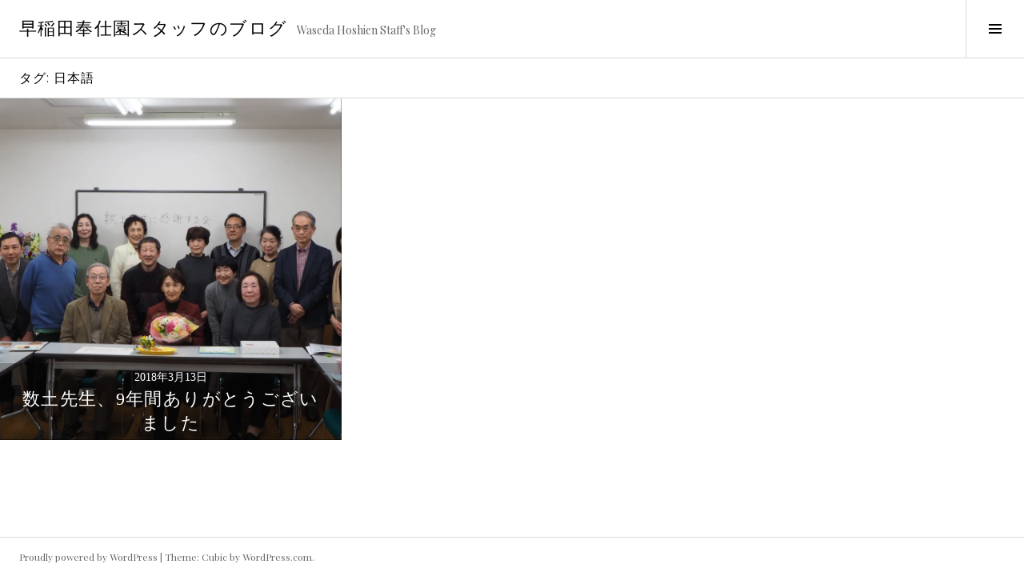

--- FILE ---
content_type: text/html; charset=UTF-8
request_url: https://blog.hoshien.or.jp/tag/%E6%97%A5%E6%9C%AC%E8%AA%9E/
body_size: 12100
content:
<!DOCTYPE html>
<html dir="ltr" lang="ja" prefix="og: https://ogp.me/ns#">
<head>
<meta charset="UTF-8">
<meta name="viewport" content="width=device-width, initial-scale=1">
<link rel="profile" href="http://gmpg.org/xfn/11">
<link rel="pingback" href="https://blog.hoshien.or.jp/xmlrpc.php">

<title>日本語 | 早稲田奉仕園スタッフのブログ</title>

		<!-- All in One SEO 4.9.3 - aioseo.com -->
	<meta name="robots" content="max-image-preview:large" />
	<meta name="keywords" content="日本語ボランティア,養成、講座,新宿,外国人,学習,支援,在日外国人," />
	<link rel="canonical" href="https://blog.hoshien.or.jp/tag/%e6%97%a5%e6%9c%ac%e8%aa%9e/" />
	<meta name="generator" content="All in One SEO (AIOSEO) 4.9.3" />
		<script type="application/ld+json" class="aioseo-schema">
			{"@context":"https:\/\/schema.org","@graph":[{"@type":"BreadcrumbList","@id":"https:\/\/blog.hoshien.or.jp\/tag\/%E6%97%A5%E6%9C%AC%E8%AA%9E\/#breadcrumblist","itemListElement":[{"@type":"ListItem","@id":"https:\/\/blog.hoshien.or.jp#listItem","position":1,"name":"\u30db\u30fc\u30e0","item":"https:\/\/blog.hoshien.or.jp","nextItem":{"@type":"ListItem","@id":"https:\/\/blog.hoshien.or.jp\/tag\/%e6%97%a5%e6%9c%ac%e8%aa%9e\/#listItem","name":"\u65e5\u672c\u8a9e"}},{"@type":"ListItem","@id":"https:\/\/blog.hoshien.or.jp\/tag\/%e6%97%a5%e6%9c%ac%e8%aa%9e\/#listItem","position":2,"name":"\u65e5\u672c\u8a9e","previousItem":{"@type":"ListItem","@id":"https:\/\/blog.hoshien.or.jp#listItem","name":"\u30db\u30fc\u30e0"}}]},{"@type":"CollectionPage","@id":"https:\/\/blog.hoshien.or.jp\/tag\/%E6%97%A5%E6%9C%AC%E8%AA%9E\/#collectionpage","url":"https:\/\/blog.hoshien.or.jp\/tag\/%E6%97%A5%E6%9C%AC%E8%AA%9E\/","name":"\u65e5\u672c\u8a9e | \u65e9\u7a32\u7530\u5949\u4ed5\u5712\u30b9\u30bf\u30c3\u30d5\u306e\u30d6\u30ed\u30b0","inLanguage":"ja","isPartOf":{"@id":"https:\/\/blog.hoshien.or.jp\/#website"},"breadcrumb":{"@id":"https:\/\/blog.hoshien.or.jp\/tag\/%E6%97%A5%E6%9C%AC%E8%AA%9E\/#breadcrumblist"}},{"@type":"Organization","@id":"https:\/\/blog.hoshien.or.jp\/#organization","name":"\u65e9\u7a32\u7530\u5949\u4ed5\u5712\u30b9\u30bf\u30c3\u30d5\u306e\u30d6\u30ed\u30b0","description":"Waseda Hoshien Staff's Blog","url":"https:\/\/blog.hoshien.or.jp\/","logo":{"@type":"ImageObject","url":"https:\/\/i0.wp.com\/blog.hoshien.or.jp\/wp-content\/uploads\/2021\/12\/logo_toppage.png?fit=1055%2C399&ssl=1","@id":"https:\/\/blog.hoshien.or.jp\/tag\/%E6%97%A5%E6%9C%AC%E8%AA%9E\/#organizationLogo","width":1055,"height":399},"image":{"@id":"https:\/\/blog.hoshien.or.jp\/tag\/%E6%97%A5%E6%9C%AC%E8%AA%9E\/#organizationLogo"}},{"@type":"WebSite","@id":"https:\/\/blog.hoshien.or.jp\/#website","url":"https:\/\/blog.hoshien.or.jp\/","name":"\u65e9\u7a32\u7530\u5949\u4ed5\u5712\u30b9\u30bf\u30c3\u30d5\u306e\u30d6\u30ed\u30b0","description":"Waseda Hoshien Staff's Blog","inLanguage":"ja","publisher":{"@id":"https:\/\/blog.hoshien.or.jp\/#organization"}}]}
		</script>
		<!-- All in One SEO -->

<link rel='dns-prefetch' href='//webfonts.xserver.jp' />
<link rel='dns-prefetch' href='//secure.gravatar.com' />
<link rel='dns-prefetch' href='//stats.wp.com' />
<link rel='dns-prefetch' href='//fonts.googleapis.com' />
<link rel='dns-prefetch' href='//v0.wordpress.com' />
<link rel='dns-prefetch' href='//widgets.wp.com' />
<link rel='dns-prefetch' href='//s0.wp.com' />
<link rel='dns-prefetch' href='//0.gravatar.com' />
<link rel='dns-prefetch' href='//1.gravatar.com' />
<link rel='dns-prefetch' href='//2.gravatar.com' />
<link rel='dns-prefetch' href='//jetpack.wordpress.com' />
<link rel='dns-prefetch' href='//public-api.wordpress.com' />
<link rel='preconnect' href='//i0.wp.com' />
<link rel='preconnect' href='//c0.wp.com' />
<link rel="alternate" type="application/rss+xml" title="早稲田奉仕園スタッフのブログ &raquo; フィード" href="https://blog.hoshien.or.jp/feed/" />
<link rel="alternate" type="application/rss+xml" title="早稲田奉仕園スタッフのブログ &raquo; コメントフィード" href="https://blog.hoshien.or.jp/comments/feed/" />
<link rel="alternate" type="application/rss+xml" title="早稲田奉仕園スタッフのブログ &raquo; 日本語 タグのフィード" href="https://blog.hoshien.or.jp/tag/%e6%97%a5%e6%9c%ac%e8%aa%9e/feed/" />
<style id='wp-img-auto-sizes-contain-inline-css' type='text/css'>
img:is([sizes=auto i],[sizes^="auto," i]){contain-intrinsic-size:3000px 1500px}
/*# sourceURL=wp-img-auto-sizes-contain-inline-css */
</style>
<style id='wp-emoji-styles-inline-css' type='text/css'>

	img.wp-smiley, img.emoji {
		display: inline !important;
		border: none !important;
		box-shadow: none !important;
		height: 1em !important;
		width: 1em !important;
		margin: 0 0.07em !important;
		vertical-align: -0.1em !important;
		background: none !important;
		padding: 0 !important;
	}
/*# sourceURL=wp-emoji-styles-inline-css */
</style>
<style id='wp-block-library-inline-css' type='text/css'>
:root{--wp-block-synced-color:#7a00df;--wp-block-synced-color--rgb:122,0,223;--wp-bound-block-color:var(--wp-block-synced-color);--wp-editor-canvas-background:#ddd;--wp-admin-theme-color:#007cba;--wp-admin-theme-color--rgb:0,124,186;--wp-admin-theme-color-darker-10:#006ba1;--wp-admin-theme-color-darker-10--rgb:0,107,160.5;--wp-admin-theme-color-darker-20:#005a87;--wp-admin-theme-color-darker-20--rgb:0,90,135;--wp-admin-border-width-focus:2px}@media (min-resolution:192dpi){:root{--wp-admin-border-width-focus:1.5px}}.wp-element-button{cursor:pointer}:root .has-very-light-gray-background-color{background-color:#eee}:root .has-very-dark-gray-background-color{background-color:#313131}:root .has-very-light-gray-color{color:#eee}:root .has-very-dark-gray-color{color:#313131}:root .has-vivid-green-cyan-to-vivid-cyan-blue-gradient-background{background:linear-gradient(135deg,#00d084,#0693e3)}:root .has-purple-crush-gradient-background{background:linear-gradient(135deg,#34e2e4,#4721fb 50%,#ab1dfe)}:root .has-hazy-dawn-gradient-background{background:linear-gradient(135deg,#faaca8,#dad0ec)}:root .has-subdued-olive-gradient-background{background:linear-gradient(135deg,#fafae1,#67a671)}:root .has-atomic-cream-gradient-background{background:linear-gradient(135deg,#fdd79a,#004a59)}:root .has-nightshade-gradient-background{background:linear-gradient(135deg,#330968,#31cdcf)}:root .has-midnight-gradient-background{background:linear-gradient(135deg,#020381,#2874fc)}:root{--wp--preset--font-size--normal:16px;--wp--preset--font-size--huge:42px}.has-regular-font-size{font-size:1em}.has-larger-font-size{font-size:2.625em}.has-normal-font-size{font-size:var(--wp--preset--font-size--normal)}.has-huge-font-size{font-size:var(--wp--preset--font-size--huge)}.has-text-align-center{text-align:center}.has-text-align-left{text-align:left}.has-text-align-right{text-align:right}.has-fit-text{white-space:nowrap!important}#end-resizable-editor-section{display:none}.aligncenter{clear:both}.items-justified-left{justify-content:flex-start}.items-justified-center{justify-content:center}.items-justified-right{justify-content:flex-end}.items-justified-space-between{justify-content:space-between}.screen-reader-text{border:0;clip-path:inset(50%);height:1px;margin:-1px;overflow:hidden;padding:0;position:absolute;width:1px;word-wrap:normal!important}.screen-reader-text:focus{background-color:#ddd;clip-path:none;color:#444;display:block;font-size:1em;height:auto;left:5px;line-height:normal;padding:15px 23px 14px;text-decoration:none;top:5px;width:auto;z-index:100000}html :where(.has-border-color){border-style:solid}html :where([style*=border-top-color]){border-top-style:solid}html :where([style*=border-right-color]){border-right-style:solid}html :where([style*=border-bottom-color]){border-bottom-style:solid}html :where([style*=border-left-color]){border-left-style:solid}html :where([style*=border-width]){border-style:solid}html :where([style*=border-top-width]){border-top-style:solid}html :where([style*=border-right-width]){border-right-style:solid}html :where([style*=border-bottom-width]){border-bottom-style:solid}html :where([style*=border-left-width]){border-left-style:solid}html :where(img[class*=wp-image-]){height:auto;max-width:100%}:where(figure){margin:0 0 1em}html :where(.is-position-sticky){--wp-admin--admin-bar--position-offset:var(--wp-admin--admin-bar--height,0px)}@media screen and (max-width:600px){html :where(.is-position-sticky){--wp-admin--admin-bar--position-offset:0px}}

/*# sourceURL=wp-block-library-inline-css */
</style><style id='global-styles-inline-css' type='text/css'>
:root{--wp--preset--aspect-ratio--square: 1;--wp--preset--aspect-ratio--4-3: 4/3;--wp--preset--aspect-ratio--3-4: 3/4;--wp--preset--aspect-ratio--3-2: 3/2;--wp--preset--aspect-ratio--2-3: 2/3;--wp--preset--aspect-ratio--16-9: 16/9;--wp--preset--aspect-ratio--9-16: 9/16;--wp--preset--color--black: #000000;--wp--preset--color--cyan-bluish-gray: #abb8c3;--wp--preset--color--white: #ffffff;--wp--preset--color--pale-pink: #f78da7;--wp--preset--color--vivid-red: #cf2e2e;--wp--preset--color--luminous-vivid-orange: #ff6900;--wp--preset--color--luminous-vivid-amber: #fcb900;--wp--preset--color--light-green-cyan: #7bdcb5;--wp--preset--color--vivid-green-cyan: #00d084;--wp--preset--color--pale-cyan-blue: #8ed1fc;--wp--preset--color--vivid-cyan-blue: #0693e3;--wp--preset--color--vivid-purple: #9b51e0;--wp--preset--gradient--vivid-cyan-blue-to-vivid-purple: linear-gradient(135deg,rgb(6,147,227) 0%,rgb(155,81,224) 100%);--wp--preset--gradient--light-green-cyan-to-vivid-green-cyan: linear-gradient(135deg,rgb(122,220,180) 0%,rgb(0,208,130) 100%);--wp--preset--gradient--luminous-vivid-amber-to-luminous-vivid-orange: linear-gradient(135deg,rgb(252,185,0) 0%,rgb(255,105,0) 100%);--wp--preset--gradient--luminous-vivid-orange-to-vivid-red: linear-gradient(135deg,rgb(255,105,0) 0%,rgb(207,46,46) 100%);--wp--preset--gradient--very-light-gray-to-cyan-bluish-gray: linear-gradient(135deg,rgb(238,238,238) 0%,rgb(169,184,195) 100%);--wp--preset--gradient--cool-to-warm-spectrum: linear-gradient(135deg,rgb(74,234,220) 0%,rgb(151,120,209) 20%,rgb(207,42,186) 40%,rgb(238,44,130) 60%,rgb(251,105,98) 80%,rgb(254,248,76) 100%);--wp--preset--gradient--blush-light-purple: linear-gradient(135deg,rgb(255,206,236) 0%,rgb(152,150,240) 100%);--wp--preset--gradient--blush-bordeaux: linear-gradient(135deg,rgb(254,205,165) 0%,rgb(254,45,45) 50%,rgb(107,0,62) 100%);--wp--preset--gradient--luminous-dusk: linear-gradient(135deg,rgb(255,203,112) 0%,rgb(199,81,192) 50%,rgb(65,88,208) 100%);--wp--preset--gradient--pale-ocean: linear-gradient(135deg,rgb(255,245,203) 0%,rgb(182,227,212) 50%,rgb(51,167,181) 100%);--wp--preset--gradient--electric-grass: linear-gradient(135deg,rgb(202,248,128) 0%,rgb(113,206,126) 100%);--wp--preset--gradient--midnight: linear-gradient(135deg,rgb(2,3,129) 0%,rgb(40,116,252) 100%);--wp--preset--font-size--small: 13px;--wp--preset--font-size--medium: 20px;--wp--preset--font-size--large: 36px;--wp--preset--font-size--x-large: 42px;--wp--preset--spacing--20: 0.44rem;--wp--preset--spacing--30: 0.67rem;--wp--preset--spacing--40: 1rem;--wp--preset--spacing--50: 1.5rem;--wp--preset--spacing--60: 2.25rem;--wp--preset--spacing--70: 3.38rem;--wp--preset--spacing--80: 5.06rem;--wp--preset--shadow--natural: 6px 6px 9px rgba(0, 0, 0, 0.2);--wp--preset--shadow--deep: 12px 12px 50px rgba(0, 0, 0, 0.4);--wp--preset--shadow--sharp: 6px 6px 0px rgba(0, 0, 0, 0.2);--wp--preset--shadow--outlined: 6px 6px 0px -3px rgb(255, 255, 255), 6px 6px rgb(0, 0, 0);--wp--preset--shadow--crisp: 6px 6px 0px rgb(0, 0, 0);}:where(.is-layout-flex){gap: 0.5em;}:where(.is-layout-grid){gap: 0.5em;}body .is-layout-flex{display: flex;}.is-layout-flex{flex-wrap: wrap;align-items: center;}.is-layout-flex > :is(*, div){margin: 0;}body .is-layout-grid{display: grid;}.is-layout-grid > :is(*, div){margin: 0;}:where(.wp-block-columns.is-layout-flex){gap: 2em;}:where(.wp-block-columns.is-layout-grid){gap: 2em;}:where(.wp-block-post-template.is-layout-flex){gap: 1.25em;}:where(.wp-block-post-template.is-layout-grid){gap: 1.25em;}.has-black-color{color: var(--wp--preset--color--black) !important;}.has-cyan-bluish-gray-color{color: var(--wp--preset--color--cyan-bluish-gray) !important;}.has-white-color{color: var(--wp--preset--color--white) !important;}.has-pale-pink-color{color: var(--wp--preset--color--pale-pink) !important;}.has-vivid-red-color{color: var(--wp--preset--color--vivid-red) !important;}.has-luminous-vivid-orange-color{color: var(--wp--preset--color--luminous-vivid-orange) !important;}.has-luminous-vivid-amber-color{color: var(--wp--preset--color--luminous-vivid-amber) !important;}.has-light-green-cyan-color{color: var(--wp--preset--color--light-green-cyan) !important;}.has-vivid-green-cyan-color{color: var(--wp--preset--color--vivid-green-cyan) !important;}.has-pale-cyan-blue-color{color: var(--wp--preset--color--pale-cyan-blue) !important;}.has-vivid-cyan-blue-color{color: var(--wp--preset--color--vivid-cyan-blue) !important;}.has-vivid-purple-color{color: var(--wp--preset--color--vivid-purple) !important;}.has-black-background-color{background-color: var(--wp--preset--color--black) !important;}.has-cyan-bluish-gray-background-color{background-color: var(--wp--preset--color--cyan-bluish-gray) !important;}.has-white-background-color{background-color: var(--wp--preset--color--white) !important;}.has-pale-pink-background-color{background-color: var(--wp--preset--color--pale-pink) !important;}.has-vivid-red-background-color{background-color: var(--wp--preset--color--vivid-red) !important;}.has-luminous-vivid-orange-background-color{background-color: var(--wp--preset--color--luminous-vivid-orange) !important;}.has-luminous-vivid-amber-background-color{background-color: var(--wp--preset--color--luminous-vivid-amber) !important;}.has-light-green-cyan-background-color{background-color: var(--wp--preset--color--light-green-cyan) !important;}.has-vivid-green-cyan-background-color{background-color: var(--wp--preset--color--vivid-green-cyan) !important;}.has-pale-cyan-blue-background-color{background-color: var(--wp--preset--color--pale-cyan-blue) !important;}.has-vivid-cyan-blue-background-color{background-color: var(--wp--preset--color--vivid-cyan-blue) !important;}.has-vivid-purple-background-color{background-color: var(--wp--preset--color--vivid-purple) !important;}.has-black-border-color{border-color: var(--wp--preset--color--black) !important;}.has-cyan-bluish-gray-border-color{border-color: var(--wp--preset--color--cyan-bluish-gray) !important;}.has-white-border-color{border-color: var(--wp--preset--color--white) !important;}.has-pale-pink-border-color{border-color: var(--wp--preset--color--pale-pink) !important;}.has-vivid-red-border-color{border-color: var(--wp--preset--color--vivid-red) !important;}.has-luminous-vivid-orange-border-color{border-color: var(--wp--preset--color--luminous-vivid-orange) !important;}.has-luminous-vivid-amber-border-color{border-color: var(--wp--preset--color--luminous-vivid-amber) !important;}.has-light-green-cyan-border-color{border-color: var(--wp--preset--color--light-green-cyan) !important;}.has-vivid-green-cyan-border-color{border-color: var(--wp--preset--color--vivid-green-cyan) !important;}.has-pale-cyan-blue-border-color{border-color: var(--wp--preset--color--pale-cyan-blue) !important;}.has-vivid-cyan-blue-border-color{border-color: var(--wp--preset--color--vivid-cyan-blue) !important;}.has-vivid-purple-border-color{border-color: var(--wp--preset--color--vivid-purple) !important;}.has-vivid-cyan-blue-to-vivid-purple-gradient-background{background: var(--wp--preset--gradient--vivid-cyan-blue-to-vivid-purple) !important;}.has-light-green-cyan-to-vivid-green-cyan-gradient-background{background: var(--wp--preset--gradient--light-green-cyan-to-vivid-green-cyan) !important;}.has-luminous-vivid-amber-to-luminous-vivid-orange-gradient-background{background: var(--wp--preset--gradient--luminous-vivid-amber-to-luminous-vivid-orange) !important;}.has-luminous-vivid-orange-to-vivid-red-gradient-background{background: var(--wp--preset--gradient--luminous-vivid-orange-to-vivid-red) !important;}.has-very-light-gray-to-cyan-bluish-gray-gradient-background{background: var(--wp--preset--gradient--very-light-gray-to-cyan-bluish-gray) !important;}.has-cool-to-warm-spectrum-gradient-background{background: var(--wp--preset--gradient--cool-to-warm-spectrum) !important;}.has-blush-light-purple-gradient-background{background: var(--wp--preset--gradient--blush-light-purple) !important;}.has-blush-bordeaux-gradient-background{background: var(--wp--preset--gradient--blush-bordeaux) !important;}.has-luminous-dusk-gradient-background{background: var(--wp--preset--gradient--luminous-dusk) !important;}.has-pale-ocean-gradient-background{background: var(--wp--preset--gradient--pale-ocean) !important;}.has-electric-grass-gradient-background{background: var(--wp--preset--gradient--electric-grass) !important;}.has-midnight-gradient-background{background: var(--wp--preset--gradient--midnight) !important;}.has-small-font-size{font-size: var(--wp--preset--font-size--small) !important;}.has-medium-font-size{font-size: var(--wp--preset--font-size--medium) !important;}.has-large-font-size{font-size: var(--wp--preset--font-size--large) !important;}.has-x-large-font-size{font-size: var(--wp--preset--font-size--x-large) !important;}
/*# sourceURL=global-styles-inline-css */
</style>

<style id='classic-theme-styles-inline-css' type='text/css'>
/*! This file is auto-generated */
.wp-block-button__link{color:#fff;background-color:#32373c;border-radius:9999px;box-shadow:none;text-decoration:none;padding:calc(.667em + 2px) calc(1.333em + 2px);font-size:1.125em}.wp-block-file__button{background:#32373c;color:#fff;text-decoration:none}
/*# sourceURL=/wp-includes/css/classic-themes.min.css */
</style>
<link rel='stylesheet' id='genericons-css' href='https://c0.wp.com/p/jetpack/15.4/_inc/genericons/genericons/genericons.css' type='text/css' media='all' />
<link rel='stylesheet' id='boardwalk-source-code-pro-css' href='https://fonts.googleapis.com/css?family=Source+Code+Pro%3A400%2C700&#038;subset=latin%2Clatin-ext&#038;ver=6.9' type='text/css' media='all' />
<link rel='stylesheet' id='jetpack_likes-css' href='https://c0.wp.com/p/jetpack/15.4/modules/likes/style.css' type='text/css' media='all' />
<link rel='stylesheet' id='tiled-gallery-css' href='https://c0.wp.com/p/jetpack/15.4/modules/tiled-gallery/tiled-gallery/tiled-gallery.css' type='text/css' media='all' />
<link rel='stylesheet' id='cubic-montserrat-css' href='https://fonts.googleapis.com/css?family=Montserrat%3A400%2C700' type='text/css' media='all' />
<link rel='stylesheet' id='cubic-playfair-display-css' href='https://fonts.googleapis.com/css?family=Playfair+Display%3A400%2C700%2C400italic%2C700italic&#038;subset=latin%2Clatin-ext' type='text/css' media='all' />
<link rel='stylesheet' id='cubic-parent-style-css' href='https://blog.hoshien.or.jp/wp-content/themes/boardwalk/style.css?ver=6.9' type='text/css' media='all' />
<link rel='stylesheet' id='boardwalk-style-css' href='https://blog.hoshien.or.jp/wp-content/themes/cubic/style.css?ver=6.9' type='text/css' media='all' />
<script type="text/javascript" src="https://c0.wp.com/c/6.9/wp-includes/js/jquery/jquery.min.js" id="jquery-core-js"></script>
<script type="text/javascript" src="https://c0.wp.com/c/6.9/wp-includes/js/jquery/jquery-migrate.min.js" id="jquery-migrate-js"></script>
<script type="text/javascript" src="//webfonts.xserver.jp/js/xserverv3.js?fadein=0&amp;ver=2.0.9" id="typesquare_std-js"></script>
<link rel="https://api.w.org/" href="https://blog.hoshien.or.jp/wp-json/" /><link rel="alternate" title="JSON" type="application/json" href="https://blog.hoshien.or.jp/wp-json/wp/v2/tags/44" /><link rel="EditURI" type="application/rsd+xml" title="RSD" href="https://blog.hoshien.or.jp/xmlrpc.php?rsd" />
<meta name="generator" content="WordPress 6.9" />
<style type='text/css'>
#post-6582 h1,#post-6582 h2,#post-6582 h3,#post-6582 h1:lang(ja),#post-6582 h2:lang(ja),#post-6582 h3:lang(ja),#post-6582 .entry-title:lang(ja){ font-family: "ぶらっしゅ";}#post-6582 h4,#post-6582 h5,#post-6582 h6,#post-6582 h4:lang(ja),#post-6582 h5:lang(ja),#post-6582 h6:lang(ja),#post-6582 div.entry-meta span:lang(ja),#post-6582 footer.entry-footer span:lang(ja){ font-family: "ぶらっしゅ";}#post-6582.hentry,#post-6582 .entry-content p,#post-6582 .post-inner.entry-content p,#post-6582 #comments div:lang(ja){ font-family: "じゅん 501";}#post-6582 strong,#post-6582 b,#post-6582 #comments .comment-author .fn:lang(ja){ font-family: "G2サンセリフ-B";}</style>
	<style>img#wpstats{display:none}</style>
		<style type="text/css">.recentcomments a{display:inline !important;padding:0 !important;margin:0 !important;}</style><!-- Google tag (gtag.js) -->
<script async src="https://www.googletagmanager.com/gtag/js?id=G-77G5QF2XC5"></script>
<script>
  window.dataLayer = window.dataLayer || [];
  function gtag(){dataLayer.push(arguments);}
  gtag('js', new Date());

  gtag('config', 'G-77G5QF2XC5');
</script>
</head>

<body class="archive tag tag-44 wp-theme-boardwalk wp-child-theme-cubic has-sidebar">
<div id="page" class="hfeed site">
	<a class="skip-link screen-reader-text" href="#content">コンテンツへスキップ</a>

	<header id="masthead" class="site-header" role="banner">
		<div class="site-branding">
			<a href="https://blog.hoshien.or.jp/" class="site-logo-link" rel="home" itemprop="url"></a>			<div class="clear">
				<h1 class="site-title"><a href="https://blog.hoshien.or.jp/" rel="home">早稲田奉仕園スタッフのブログ</a></h1>
				<h2 class="site-description">Waseda Hoshien Staff&#039;s Blog</h2>
			</div>
		</div><!-- .site-branding -->
					<button class="sidebar-toggle" aria-expanded="false" ><span class="screen-reader-text">サイドバー切り替え</span></button>
			</header><!-- #masthead -->

	<div id="content" class="site-content">

	<section id="primary" class="content-area">
		<main id="main" class="site-main" role="main">

		
			<header class="page-header">
				<h1 class="page-title">タグ: <span>日本語</span></h1>			</header><!-- .page-header -->

						
				
<article id="post-6582" class="post-6582 post type-post status-publish format-standard has-post-thumbnail hentry category-japanese-volunteer-class tag-45 tag-44 tag-27 tag-47 tag-46">
			<div class="entry-thumbnail">
			<img width="980" height="980" src="https://i0.wp.com/blog.hoshien.or.jp/wp-content/uploads/2018/03/71f3edca64830cbcbe144d4a994baa8a.jpg?resize=980%2C980&amp;ssl=1" class="attachment-boardwalk-featured-image size-boardwalk-featured-image wp-post-image" alt="" decoding="async" srcset="https://i0.wp.com/blog.hoshien.or.jp/wp-content/uploads/2018/03/71f3edca64830cbcbe144d4a994baa8a.jpg?resize=150%2C150&amp;ssl=1 150w, https://i0.wp.com/blog.hoshien.or.jp/wp-content/uploads/2018/03/71f3edca64830cbcbe144d4a994baa8a.jpg?resize=980%2C980&amp;ssl=1 980w, https://i0.wp.com/blog.hoshien.or.jp/wp-content/uploads/2018/03/71f3edca64830cbcbe144d4a994baa8a.jpg?zoom=2&amp;resize=980%2C980&amp;ssl=1 1960w, https://i0.wp.com/blog.hoshien.or.jp/wp-content/uploads/2018/03/71f3edca64830cbcbe144d4a994baa8a.jpg?zoom=3&amp;resize=980%2C980&amp;ssl=1 2940w" sizes="(max-width: 980px) 100vw, 980px" />		</div><!-- .entry-thumbnail -->
	
	<header class="entry-header">
					<div class="entry-meta">
				<span class="posted-on"><a href="https://blog.hoshien.or.jp/2018/03/13/sudo_kansya/" rel="bookmark"><time class="entry-date published updated" datetime="2018-03-13T14:29:04+09:00">2018年3月13日</time></a></span>			</div><!-- .entry-meta -->
				<h1 class="entry-title"><a href="https://blog.hoshien.or.jp/2018/03/13/sudo_kansya/" rel="bookmark">数土先生、9年間ありがとうございました</a></h1>	</header><!-- .entry-header -->

	<a href="https://blog.hoshien.or.jp/2018/03/13/sudo_kansya/" class="entry-link"><span class="screen-reader-text">続きを読む <span class="meta-nav">&rarr;</span></span></a>
</article><!-- #post-## -->

			
			
		
		</main><!-- #main -->
	</section><!-- #primary -->


<div id="sidebar" class="sidebar" aria-hidden="true">
	<div class="sidebar-content">
		
				<div id="secondary" class="widget-area" role="complementary">
			<aside id="search-2" class="widget widget_search"><form role="search" method="get" class="search-form" action="https://blog.hoshien.or.jp/">
				<label>
					<span class="screen-reader-text">検索:</span>
					<input type="search" class="search-field" placeholder="検索&hellip;" value="" name="s" />
				</label>
				<input type="submit" class="search-submit" value="検索" />
			</form></aside>
		<aside id="recent-posts-2" class="widget widget_recent_entries">
		<h1 class="widget-title">最近の投稿</h1>
		<ul>
											<li>
					<a href="https://blog.hoshien.or.jp/2025/12/24/20251223/">【開催報告】「祈りの人 渡辺禎雄型染版画展 Vol.9」 を終えて</a>
									</li>
											<li>
					<a href="https://blog.hoshien.or.jp/2025/12/20/sh44/">STUDY HALL vol.44 映画〈戦後在日五〇年史　在日〉から30年 上映会＆トークを開催しました！</a>
									</li>
											<li>
					<a href="https://blog.hoshien.or.jp/2025/11/08/2025%e3%82%b9%e3%82%b3%e3%83%83%e3%83%88%e3%83%9b%e3%83%bc%e3%83%ab%e6%92%ae%e5%bd%b1%e3%82%bb%e3%83%9f%e3%83%8a%e3%83%bc%e3%82%92%e9%96%8b%e5%82%ac%e3%81%97%e3%81%be%e3%81%97%e3%81%9f/">2025スコットホール撮影セミナーを開催しました</a>
									</li>
											<li>
					<a href="https://blog.hoshien.or.jp/2025/11/04/2025%e5%b9%b4%e7%a7%8b%e3%82%b9%e3%82%b3%e3%83%83%e3%83%88%e3%83%9b%e3%83%bc%e3%83%ab%e3%82%ac%e3%82%a4%e3%83%89%e3%83%84%e3%82%a2%e3%83%bc%e3%82%92%e9%96%8b%e5%82%ac%e3%81%97%e3%81%be%e3%81%97/">2025年秋スコットホールガイドツアーを開催しました</a>
									</li>
											<li>
					<a href="https://blog.hoshien.or.jp/2025/10/22/20251016/">薮野健講演会「今井兼次とスコットホール」を開催しました  ―早稲田芸術文化週間2025 共催イベントレポート―</a>
									</li>
					</ul>

		</aside><aside id="recent-comments-2" class="widget widget_recent_comments"><h1 class="widget-title">最近のコメント</h1><ul id="recentcomments"><li class="recentcomments"><a href="https://blog.hoshien.or.jp/2023/02/25/%e5%a5%89%e4%bb%95%e5%9c%92%e5%85%b1%e5%82%ac%e3%82%a4%e3%83%99%e3%83%b3%e3%83%88%e3%80%8c%e3%83%95%e3%83%aa%e3%83%bc%e3%82%b9%e3%82%af%e3%83%bc%e3%83%ab%e3%81%8b%e3%82%89%e8%a6%8b%e3%81%88%e3%82%8b/#comment-83">奉仕園共催イベント「フリースクールから見えるウクライナの戦争」</a> に <span class="comment-author-link">白須英子</span> より</li><li class="recentcomments"><a href="https://blog.hoshien.or.jp/2022/06/23/study-hall-vol-38-myanmar/#comment-80">STUDY HALL VOL.38 写真展＆トークライブ「ミャンマーのいまを知る」を開催しました！</a> に <span class="comment-author-link">早稲田奉仕園　ABE</span> より</li><li class="recentcomments"><a href="https://blog.hoshien.or.jp/2022/06/23/study-hall-vol-38-myanmar/#comment-79">STUDY HALL VOL.38 写真展＆トークライブ「ミャンマーのいまを知る」を開催しました！</a> に <span class="comment-author-link">白須英子</span> より</li><li class="recentcomments"><a href="https://blog.hoshien.or.jp/2018/12/13/korea-studytour/#comment-18">「市民参加で作るくらしのしくみ～韓国の人々に学ぶスタディーツアー」開催しました</a> に <span class="comment-author-link"><a href="https://blog.hoshien.or.jp/2019/11/15/korea-studytour2019/" class="url" rel="ugc">「市民参加で作るくらしのしくみ～『ジェンダー平等』と『メディア』の現場を訪ねる韓国スタディツアー～ | 早稲田奉仕園スタッフのブログ</a></span> より</li><li class="recentcomments"><a href="https://blog.hoshien.or.jp/2018/09/19/7thcena/#comment-17">第7回アジア市民社会教育ネットワークCENA夏季学校@韓国・済州島 開催報告</a> に <span class="comment-author-link"><a href="https://blog.hoshien.or.jp/2019/10/09/the8thcena2019/" class="url" rel="ugc">第8回CENA夏季学校in沖縄 報告記事 | 早稲田奉仕園スタッフのブログ</a></span> より</li></ul></aside><aside id="archives-2" class="widget widget_archive"><h1 class="widget-title">アーカイブ</h1>		<label class="screen-reader-text" for="archives-dropdown-2">アーカイブ</label>
		<select id="archives-dropdown-2" name="archive-dropdown">
			
			<option value="">月を選択</option>
				<option value='https://blog.hoshien.or.jp/2025/12/'> 2025年12月 &nbsp;(2)</option>
	<option value='https://blog.hoshien.or.jp/2025/11/'> 2025年11月 &nbsp;(2)</option>
	<option value='https://blog.hoshien.or.jp/2025/10/'> 2025年10月 &nbsp;(1)</option>
	<option value='https://blog.hoshien.or.jp/2025/06/'> 2025年6月 &nbsp;(1)</option>
	<option value='https://blog.hoshien.or.jp/2025/05/'> 2025年5月 &nbsp;(2)</option>
	<option value='https://blog.hoshien.or.jp/2025/04/'> 2025年4月 &nbsp;(1)</option>
	<option value='https://blog.hoshien.or.jp/2025/01/'> 2025年1月 &nbsp;(2)</option>
	<option value='https://blog.hoshien.or.jp/2024/12/'> 2024年12月 &nbsp;(3)</option>
	<option value='https://blog.hoshien.or.jp/2024/11/'> 2024年11月 &nbsp;(1)</option>
	<option value='https://blog.hoshien.or.jp/2024/10/'> 2024年10月 &nbsp;(1)</option>
	<option value='https://blog.hoshien.or.jp/2024/04/'> 2024年4月 &nbsp;(3)</option>
	<option value='https://blog.hoshien.or.jp/2024/02/'> 2024年2月 &nbsp;(1)</option>
	<option value='https://blog.hoshien.or.jp/2023/12/'> 2023年12月 &nbsp;(2)</option>
	<option value='https://blog.hoshien.or.jp/2023/11/'> 2023年11月 &nbsp;(3)</option>
	<option value='https://blog.hoshien.or.jp/2023/10/'> 2023年10月 &nbsp;(1)</option>
	<option value='https://blog.hoshien.or.jp/2023/09/'> 2023年9月 &nbsp;(1)</option>
	<option value='https://blog.hoshien.or.jp/2023/08/'> 2023年8月 &nbsp;(1)</option>
	<option value='https://blog.hoshien.or.jp/2023/07/'> 2023年7月 &nbsp;(3)</option>
	<option value='https://blog.hoshien.or.jp/2023/06/'> 2023年6月 &nbsp;(2)</option>
	<option value='https://blog.hoshien.or.jp/2023/05/'> 2023年5月 &nbsp;(1)</option>
	<option value='https://blog.hoshien.or.jp/2023/04/'> 2023年4月 &nbsp;(1)</option>
	<option value='https://blog.hoshien.or.jp/2023/03/'> 2023年3月 &nbsp;(2)</option>
	<option value='https://blog.hoshien.or.jp/2023/02/'> 2023年2月 &nbsp;(1)</option>
	<option value='https://blog.hoshien.or.jp/2023/01/'> 2023年1月 &nbsp;(1)</option>
	<option value='https://blog.hoshien.or.jp/2022/12/'> 2022年12月 &nbsp;(1)</option>
	<option value='https://blog.hoshien.or.jp/2022/11/'> 2022年11月 &nbsp;(1)</option>
	<option value='https://blog.hoshien.or.jp/2022/07/'> 2022年7月 &nbsp;(2)</option>
	<option value='https://blog.hoshien.or.jp/2022/06/'> 2022年6月 &nbsp;(1)</option>
	<option value='https://blog.hoshien.or.jp/2022/05/'> 2022年5月 &nbsp;(1)</option>
	<option value='https://blog.hoshien.or.jp/2022/04/'> 2022年4月 &nbsp;(1)</option>
	<option value='https://blog.hoshien.or.jp/2022/03/'> 2022年3月 &nbsp;(1)</option>
	<option value='https://blog.hoshien.or.jp/2022/02/'> 2022年2月 &nbsp;(2)</option>
	<option value='https://blog.hoshien.or.jp/2021/11/'> 2021年11月 &nbsp;(2)</option>
	<option value='https://blog.hoshien.or.jp/2021/08/'> 2021年8月 &nbsp;(1)</option>
	<option value='https://blog.hoshien.or.jp/2021/07/'> 2021年7月 &nbsp;(1)</option>
	<option value='https://blog.hoshien.or.jp/2021/04/'> 2021年4月 &nbsp;(1)</option>
	<option value='https://blog.hoshien.or.jp/2020/11/'> 2020年11月 &nbsp;(1)</option>
	<option value='https://blog.hoshien.or.jp/2020/03/'> 2020年3月 &nbsp;(1)</option>
	<option value='https://blog.hoshien.or.jp/2019/12/'> 2019年12月 &nbsp;(5)</option>
	<option value='https://blog.hoshien.or.jp/2019/11/'> 2019年11月 &nbsp;(6)</option>
	<option value='https://blog.hoshien.or.jp/2019/10/'> 2019年10月 &nbsp;(4)</option>
	<option value='https://blog.hoshien.or.jp/2019/09/'> 2019年9月 &nbsp;(2)</option>
	<option value='https://blog.hoshien.or.jp/2019/08/'> 2019年8月 &nbsp;(3)</option>
	<option value='https://blog.hoshien.or.jp/2019/07/'> 2019年7月 &nbsp;(3)</option>
	<option value='https://blog.hoshien.or.jp/2019/06/'> 2019年6月 &nbsp;(3)</option>
	<option value='https://blog.hoshien.or.jp/2019/04/'> 2019年4月 &nbsp;(2)</option>
	<option value='https://blog.hoshien.or.jp/2019/03/'> 2019年3月 &nbsp;(1)</option>
	<option value='https://blog.hoshien.or.jp/2019/02/'> 2019年2月 &nbsp;(2)</option>
	<option value='https://blog.hoshien.or.jp/2018/12/'> 2018年12月 &nbsp;(3)</option>
	<option value='https://blog.hoshien.or.jp/2018/11/'> 2018年11月 &nbsp;(6)</option>
	<option value='https://blog.hoshien.or.jp/2018/10/'> 2018年10月 &nbsp;(2)</option>
	<option value='https://blog.hoshien.or.jp/2018/09/'> 2018年9月 &nbsp;(3)</option>
	<option value='https://blog.hoshien.or.jp/2018/08/'> 2018年8月 &nbsp;(2)</option>
	<option value='https://blog.hoshien.or.jp/2018/07/'> 2018年7月 &nbsp;(2)</option>
	<option value='https://blog.hoshien.or.jp/2018/06/'> 2018年6月 &nbsp;(2)</option>
	<option value='https://blog.hoshien.or.jp/2018/05/'> 2018年5月 &nbsp;(2)</option>
	<option value='https://blog.hoshien.or.jp/2018/04/'> 2018年4月 &nbsp;(3)</option>
	<option value='https://blog.hoshien.or.jp/2018/03/'> 2018年3月 &nbsp;(4)</option>
	<option value='https://blog.hoshien.or.jp/2018/02/'> 2018年2月 &nbsp;(3)</option>
	<option value='https://blog.hoshien.or.jp/2018/01/'> 2018年1月 &nbsp;(1)</option>
	<option value='https://blog.hoshien.or.jp/2017/12/'> 2017年12月 &nbsp;(6)</option>
	<option value='https://blog.hoshien.or.jp/2017/11/'> 2017年11月 &nbsp;(4)</option>
	<option value='https://blog.hoshien.or.jp/2017/08/'> 2017年8月 &nbsp;(1)</option>
	<option value='https://blog.hoshien.or.jp/2017/07/'> 2017年7月 &nbsp;(1)</option>
	<option value='https://blog.hoshien.or.jp/2017/06/'> 2017年6月 &nbsp;(1)</option>
	<option value='https://blog.hoshien.or.jp/2017/04/'> 2017年4月 &nbsp;(1)</option>
	<option value='https://blog.hoshien.or.jp/2017/03/'> 2017年3月 &nbsp;(3)</option>
	<option value='https://blog.hoshien.or.jp/2017/02/'> 2017年2月 &nbsp;(2)</option>
	<option value='https://blog.hoshien.or.jp/2017/01/'> 2017年1月 &nbsp;(1)</option>
	<option value='https://blog.hoshien.or.jp/2016/12/'> 2016年12月 &nbsp;(5)</option>
	<option value='https://blog.hoshien.or.jp/2016/11/'> 2016年11月 &nbsp;(6)</option>
	<option value='https://blog.hoshien.or.jp/2016/10/'> 2016年10月 &nbsp;(7)</option>
	<option value='https://blog.hoshien.or.jp/2016/09/'> 2016年9月 &nbsp;(6)</option>
	<option value='https://blog.hoshien.or.jp/2016/08/'> 2016年8月 &nbsp;(4)</option>
	<option value='https://blog.hoshien.or.jp/2016/07/'> 2016年7月 &nbsp;(7)</option>
	<option value='https://blog.hoshien.or.jp/2016/06/'> 2016年6月 &nbsp;(5)</option>
	<option value='https://blog.hoshien.or.jp/2016/05/'> 2016年5月 &nbsp;(3)</option>
	<option value='https://blog.hoshien.or.jp/2016/04/'> 2016年4月 &nbsp;(7)</option>
	<option value='https://blog.hoshien.or.jp/2016/03/'> 2016年3月 &nbsp;(5)</option>
	<option value='https://blog.hoshien.or.jp/2016/02/'> 2016年2月 &nbsp;(2)</option>
	<option value='https://blog.hoshien.or.jp/2016/01/'> 2016年1月 &nbsp;(2)</option>
	<option value='https://blog.hoshien.or.jp/2015/12/'> 2015年12月 &nbsp;(6)</option>
	<option value='https://blog.hoshien.or.jp/2015/11/'> 2015年11月 &nbsp;(2)</option>
	<option value='https://blog.hoshien.or.jp/2015/10/'> 2015年10月 &nbsp;(4)</option>
	<option value='https://blog.hoshien.or.jp/2015/09/'> 2015年9月 &nbsp;(1)</option>
	<option value='https://blog.hoshien.or.jp/2015/08/'> 2015年8月 &nbsp;(4)</option>
	<option value='https://blog.hoshien.or.jp/2015/07/'> 2015年7月 &nbsp;(8)</option>
	<option value='https://blog.hoshien.or.jp/2015/06/'> 2015年6月 &nbsp;(6)</option>
	<option value='https://blog.hoshien.or.jp/2015/05/'> 2015年5月 &nbsp;(5)</option>
	<option value='https://blog.hoshien.or.jp/2015/04/'> 2015年4月 &nbsp;(4)</option>
	<option value='https://blog.hoshien.or.jp/2015/03/'> 2015年3月 &nbsp;(1)</option>
	<option value='https://blog.hoshien.or.jp/2015/02/'> 2015年2月 &nbsp;(4)</option>
	<option value='https://blog.hoshien.or.jp/2015/01/'> 2015年1月 &nbsp;(2)</option>
	<option value='https://blog.hoshien.or.jp/2014/12/'> 2014年12月 &nbsp;(10)</option>
	<option value='https://blog.hoshien.or.jp/2014/11/'> 2014年11月 &nbsp;(3)</option>
	<option value='https://blog.hoshien.or.jp/2014/10/'> 2014年10月 &nbsp;(3)</option>
	<option value='https://blog.hoshien.or.jp/2014/09/'> 2014年9月 &nbsp;(4)</option>
	<option value='https://blog.hoshien.or.jp/2014/08/'> 2014年8月 &nbsp;(4)</option>
	<option value='https://blog.hoshien.or.jp/2014/07/'> 2014年7月 &nbsp;(8)</option>
	<option value='https://blog.hoshien.or.jp/2014/06/'> 2014年6月 &nbsp;(8)</option>
	<option value='https://blog.hoshien.or.jp/2014/05/'> 2014年5月 &nbsp;(7)</option>
	<option value='https://blog.hoshien.or.jp/2014/04/'> 2014年4月 &nbsp;(11)</option>
	<option value='https://blog.hoshien.or.jp/2014/03/'> 2014年3月 &nbsp;(5)</option>
	<option value='https://blog.hoshien.or.jp/2014/02/'> 2014年2月 &nbsp;(3)</option>
	<option value='https://blog.hoshien.or.jp/2014/01/'> 2014年1月 &nbsp;(4)</option>
	<option value='https://blog.hoshien.or.jp/2013/12/'> 2013年12月 &nbsp;(5)</option>
	<option value='https://blog.hoshien.or.jp/2013/11/'> 2013年11月 &nbsp;(6)</option>
	<option value='https://blog.hoshien.or.jp/2013/10/'> 2013年10月 &nbsp;(7)</option>
	<option value='https://blog.hoshien.or.jp/2013/09/'> 2013年9月 &nbsp;(4)</option>
	<option value='https://blog.hoshien.or.jp/2013/08/'> 2013年8月 &nbsp;(5)</option>
	<option value='https://blog.hoshien.or.jp/2013/07/'> 2013年7月 &nbsp;(12)</option>
	<option value='https://blog.hoshien.or.jp/2013/06/'> 2013年6月 &nbsp;(9)</option>
	<option value='https://blog.hoshien.or.jp/2013/05/'> 2013年5月 &nbsp;(3)</option>
	<option value='https://blog.hoshien.or.jp/2013/04/'> 2013年4月 &nbsp;(4)</option>
	<option value='https://blog.hoshien.or.jp/2013/03/'> 2013年3月 &nbsp;(4)</option>
	<option value='https://blog.hoshien.or.jp/2013/02/'> 2013年2月 &nbsp;(5)</option>
	<option value='https://blog.hoshien.or.jp/2013/01/'> 2013年1月 &nbsp;(6)</option>
	<option value='https://blog.hoshien.or.jp/2012/12/'> 2012年12月 &nbsp;(9)</option>
	<option value='https://blog.hoshien.or.jp/2012/11/'> 2012年11月 &nbsp;(16)</option>
	<option value='https://blog.hoshien.or.jp/2012/10/'> 2012年10月 &nbsp;(6)</option>
	<option value='https://blog.hoshien.or.jp/2012/09/'> 2012年9月 &nbsp;(7)</option>
	<option value='https://blog.hoshien.or.jp/2012/08/'> 2012年8月 &nbsp;(3)</option>
	<option value='https://blog.hoshien.or.jp/2012/07/'> 2012年7月 &nbsp;(4)</option>
	<option value='https://blog.hoshien.or.jp/2012/06/'> 2012年6月 &nbsp;(3)</option>
	<option value='https://blog.hoshien.or.jp/2012/05/'> 2012年5月 &nbsp;(7)</option>
	<option value='https://blog.hoshien.or.jp/2012/04/'> 2012年4月 &nbsp;(5)</option>
	<option value='https://blog.hoshien.or.jp/2012/03/'> 2012年3月 &nbsp;(5)</option>
	<option value='https://blog.hoshien.or.jp/2012/02/'> 2012年2月 &nbsp;(5)</option>
	<option value='https://blog.hoshien.or.jp/2012/01/'> 2012年1月 &nbsp;(1)</option>
	<option value='https://blog.hoshien.or.jp/2011/12/'> 2011年12月 &nbsp;(2)</option>
	<option value='https://blog.hoshien.or.jp/2011/11/'> 2011年11月 &nbsp;(2)</option>
	<option value='https://blog.hoshien.or.jp/2011/10/'> 2011年10月 &nbsp;(2)</option>
	<option value='https://blog.hoshien.or.jp/2011/09/'> 2011年9月 &nbsp;(2)</option>
	<option value='https://blog.hoshien.or.jp/2011/08/'> 2011年8月 &nbsp;(2)</option>
	<option value='https://blog.hoshien.or.jp/2011/07/'> 2011年7月 &nbsp;(2)</option>
	<option value='https://blog.hoshien.or.jp/2011/06/'> 2011年6月 &nbsp;(4)</option>
	<option value='https://blog.hoshien.or.jp/2011/05/'> 2011年5月 &nbsp;(3)</option>
	<option value='https://blog.hoshien.or.jp/2011/04/'> 2011年4月 &nbsp;(7)</option>
	<option value='https://blog.hoshien.or.jp/2011/03/'> 2011年3月 &nbsp;(2)</option>
	<option value='https://blog.hoshien.or.jp/2011/02/'> 2011年2月 &nbsp;(7)</option>
	<option value='https://blog.hoshien.or.jp/2011/01/'> 2011年1月 &nbsp;(3)</option>
	<option value='https://blog.hoshien.or.jp/2010/12/'> 2010年12月 &nbsp;(8)</option>
	<option value='https://blog.hoshien.or.jp/2010/11/'> 2010年11月 &nbsp;(6)</option>
	<option value='https://blog.hoshien.or.jp/2010/10/'> 2010年10月 &nbsp;(6)</option>

		</select>

			<script type="text/javascript">
/* <![CDATA[ */

( ( dropdownId ) => {
	const dropdown = document.getElementById( dropdownId );
	function onSelectChange() {
		setTimeout( () => {
			if ( 'escape' === dropdown.dataset.lastkey ) {
				return;
			}
			if ( dropdown.value ) {
				document.location.href = dropdown.value;
			}
		}, 250 );
	}
	function onKeyUp( event ) {
		if ( 'Escape' === event.key ) {
			dropdown.dataset.lastkey = 'escape';
		} else {
			delete dropdown.dataset.lastkey;
		}
	}
	function onClick() {
		delete dropdown.dataset.lastkey;
	}
	dropdown.addEventListener( 'keyup', onKeyUp );
	dropdown.addEventListener( 'click', onClick );
	dropdown.addEventListener( 'change', onSelectChange );
})( "archives-dropdown-2" );

//# sourceURL=WP_Widget_Archives%3A%3Awidget
/* ]]> */
</script>
</aside><aside id="categories-2" class="widget widget_categories"><h1 class="widget-title">カテゴリー</h1><form action="https://blog.hoshien.or.jp" method="get"><label class="screen-reader-text" for="cat">カテゴリー</label><select  name='cat' id='cat' class='postform'>
	<option value='-1'>カテゴリーを選択</option>
	<option class="level-0" value="4">お知らせ&nbsp;&nbsp;(19)</option>
	<option class="level-0" value="3">セミナーハウス&nbsp;&nbsp;(109)</option>
	<option class="level-0" value="31">プログラム&nbsp;&nbsp;(313)</option>
	<option class="level-1" value="32">&nbsp;&nbsp;&nbsp;Study Hall&nbsp;&nbsp;(37)</option>
	<option class="level-1" value="17">&nbsp;&nbsp;&nbsp;あすなろ会&nbsp;&nbsp;(12)</option>
	<option class="level-1" value="2">&nbsp;&nbsp;&nbsp;アジア語学講座&nbsp;&nbsp;(67)</option>
	<option class="level-1" value="16">&nbsp;&nbsp;&nbsp;アートスクール&nbsp;&nbsp;(24)</option>
	<option class="level-1" value="14">&nbsp;&nbsp;&nbsp;ゴスペル講座&nbsp;&nbsp;(23)</option>
	<option class="level-1" value="13">&nbsp;&nbsp;&nbsp;ボランティア・学生サークル&nbsp;&nbsp;(48)</option>
	<option class="level-1" value="10">&nbsp;&nbsp;&nbsp;国際理解講座 Global Understanding&nbsp;&nbsp;(15)</option>
	<option class="level-1" value="15">&nbsp;&nbsp;&nbsp;年中行事を楽しむ会&nbsp;&nbsp;(39)</option>
	<option class="level-1" value="5">&nbsp;&nbsp;&nbsp;日本語ボランティアの会&nbsp;&nbsp;(18)</option>
	<option class="level-1" value="12">&nbsp;&nbsp;&nbsp;日本語ボランティア養成講座&nbsp;&nbsp;(5)</option>
	<option class="level-1" value="33">&nbsp;&nbsp;&nbsp;朗読講座&nbsp;&nbsp;(4)</option>
	<option class="level-1" value="18">&nbsp;&nbsp;&nbsp;英語講座&nbsp;&nbsp;(4)</option>
	<option class="level-1" value="11">&nbsp;&nbsp;&nbsp;講座&nbsp;&nbsp;(19)</option>
	<option class="level-0" value="6">学寮&nbsp;&nbsp;(121)</option>
	<option class="level-1" value="30">&nbsp;&nbsp;&nbsp;ゲストハウス&nbsp;&nbsp;(12)</option>
	<option class="level-1" value="7">&nbsp;&nbsp;&nbsp;友愛学舎&nbsp;&nbsp;(52)</option>
	<option class="level-1" value="9">&nbsp;&nbsp;&nbsp;国際学舎&nbsp;&nbsp;(36)</option>
	<option class="level-0" value="8">早稲田スコットホールギャラリー&nbsp;&nbsp;(44)</option>
	<option class="level-0" value="1">未分類&nbsp;&nbsp;(16)</option>
</select>
</form><script type="text/javascript">
/* <![CDATA[ */

( ( dropdownId ) => {
	const dropdown = document.getElementById( dropdownId );
	function onSelectChange() {
		setTimeout( () => {
			if ( 'escape' === dropdown.dataset.lastkey ) {
				return;
			}
			if ( dropdown.value && parseInt( dropdown.value ) > 0 && dropdown instanceof HTMLSelectElement ) {
				dropdown.parentElement.submit();
			}
		}, 250 );
	}
	function onKeyUp( event ) {
		if ( 'Escape' === event.key ) {
			dropdown.dataset.lastkey = 'escape';
		} else {
			delete dropdown.dataset.lastkey;
		}
	}
	function onClick() {
		delete dropdown.dataset.lastkey;
	}
	dropdown.addEventListener( 'keyup', onKeyUp );
	dropdown.addEventListener( 'click', onClick );
	dropdown.addEventListener( 'change', onSelectChange );
})( "cat" );

//# sourceURL=WP_Widget_Categories%3A%3Awidget
/* ]]> */
</script>
</aside><aside id="meta-2" class="widget widget_meta"><h1 class="widget-title">メタ情報</h1>
		<ul>
						<li><a href="https://blog.hoshien.or.jp/wp-login.php">ログイン</a></li>
			<li><a href="https://blog.hoshien.or.jp/feed/">投稿フィード</a></li>
			<li><a href="https://blog.hoshien.or.jp/comments/feed/">コメントフィード</a></li>

			<li><a href="https://ja.wordpress.org/">WordPress.org</a></li>
		</ul>

		</aside>		</div><!-- #secondary -->
			</div><!-- .sidebar-content -->
</div><!-- #sidebar -->

	</div><!-- #content -->

	<footer id="colophon" class="site-footer" role="contentinfo">
				<div class="site-info">
			<a href="https://ja.wordpress.org/">Proudly powered by WordPress</a>
			<span class="sep"> | </span>
			Theme: Cubic by <a href="http://wordpress.com/themes/cubic/" rel="designer">WordPress.com</a>.		</div><!-- .site-info -->
	</footer><!-- #colophon -->
</div><!-- #page -->

<script type="speculationrules">
{"prefetch":[{"source":"document","where":{"and":[{"href_matches":"/*"},{"not":{"href_matches":["/wp-*.php","/wp-admin/*","/wp-content/uploads/*","/wp-content/*","/wp-content/plugins/*","/wp-content/themes/cubic/*","/wp-content/themes/boardwalk/*","/*\\?(.+)"]}},{"not":{"selector_matches":"a[rel~=\"nofollow\"]"}},{"not":{"selector_matches":".no-prefetch, .no-prefetch a"}}]},"eagerness":"conservative"}]}
</script>
<script type="text/javascript" src="https://blog.hoshien.or.jp/wp-content/themes/boardwalk/js/pace.js?ver=1.0.0" id="boardwalk-pace-js"></script>
<script type="text/javascript" src="https://blog.hoshien.or.jp/wp-content/themes/boardwalk/js/skip-link-focus-fix.js?ver=20130115" id="boardwalk-skip-link-focus-fix-js"></script>
<script type="text/javascript" src="https://blog.hoshien.or.jp/wp-content/themes/boardwalk/js/colors.js?ver=20141222" id="boardwalk-colors-js"></script>
<script type="text/javascript" src="https://c0.wp.com/p/jetpack/15.4/_inc/build/tiled-gallery/tiled-gallery/tiled-gallery.min.js" id="tiled-gallery-js" defer="defer" data-wp-strategy="defer"></script>
<script type="text/javascript" src="https://blog.hoshien.or.jp/wp-content/themes/cubic/js/hentry.js?ver=20150113" id="cubic-hentry-js"></script>
<script type="text/javascript" src="https://blog.hoshien.or.jp/wp-content/themes/cubic/js/cubic.js?ver=20150113" id="cubic-script-js"></script>
<script type="text/javascript" id="jetpack-stats-js-before">
/* <![CDATA[ */
_stq = window._stq || [];
_stq.push([ "view", {"v":"ext","blog":"35081937","post":"0","tz":"9","srv":"blog.hoshien.or.jp","arch_tag":"%E6%97%A5%E6%9C%AC%E8%AA%9E","arch_results":"1","j":"1:15.4"} ]);
_stq.push([ "clickTrackerInit", "35081937", "0" ]);
//# sourceURL=jetpack-stats-js-before
/* ]]> */
</script>
<script type="text/javascript" src="https://stats.wp.com/e-202603.js" id="jetpack-stats-js" defer="defer" data-wp-strategy="defer"></script>
<script id="wp-emoji-settings" type="application/json">
{"baseUrl":"https://s.w.org/images/core/emoji/17.0.2/72x72/","ext":".png","svgUrl":"https://s.w.org/images/core/emoji/17.0.2/svg/","svgExt":".svg","source":{"concatemoji":"https://blog.hoshien.or.jp/wp-includes/js/wp-emoji-release.min.js?ver=6.9"}}
</script>
<script type="module">
/* <![CDATA[ */
/*! This file is auto-generated */
const a=JSON.parse(document.getElementById("wp-emoji-settings").textContent),o=(window._wpemojiSettings=a,"wpEmojiSettingsSupports"),s=["flag","emoji"];function i(e){try{var t={supportTests:e,timestamp:(new Date).valueOf()};sessionStorage.setItem(o,JSON.stringify(t))}catch(e){}}function c(e,t,n){e.clearRect(0,0,e.canvas.width,e.canvas.height),e.fillText(t,0,0);t=new Uint32Array(e.getImageData(0,0,e.canvas.width,e.canvas.height).data);e.clearRect(0,0,e.canvas.width,e.canvas.height),e.fillText(n,0,0);const a=new Uint32Array(e.getImageData(0,0,e.canvas.width,e.canvas.height).data);return t.every((e,t)=>e===a[t])}function p(e,t){e.clearRect(0,0,e.canvas.width,e.canvas.height),e.fillText(t,0,0);var n=e.getImageData(16,16,1,1);for(let e=0;e<n.data.length;e++)if(0!==n.data[e])return!1;return!0}function u(e,t,n,a){switch(t){case"flag":return n(e,"\ud83c\udff3\ufe0f\u200d\u26a7\ufe0f","\ud83c\udff3\ufe0f\u200b\u26a7\ufe0f")?!1:!n(e,"\ud83c\udde8\ud83c\uddf6","\ud83c\udde8\u200b\ud83c\uddf6")&&!n(e,"\ud83c\udff4\udb40\udc67\udb40\udc62\udb40\udc65\udb40\udc6e\udb40\udc67\udb40\udc7f","\ud83c\udff4\u200b\udb40\udc67\u200b\udb40\udc62\u200b\udb40\udc65\u200b\udb40\udc6e\u200b\udb40\udc67\u200b\udb40\udc7f");case"emoji":return!a(e,"\ud83e\u1fac8")}return!1}function f(e,t,n,a){let r;const o=(r="undefined"!=typeof WorkerGlobalScope&&self instanceof WorkerGlobalScope?new OffscreenCanvas(300,150):document.createElement("canvas")).getContext("2d",{willReadFrequently:!0}),s=(o.textBaseline="top",o.font="600 32px Arial",{});return e.forEach(e=>{s[e]=t(o,e,n,a)}),s}function r(e){var t=document.createElement("script");t.src=e,t.defer=!0,document.head.appendChild(t)}a.supports={everything:!0,everythingExceptFlag:!0},new Promise(t=>{let n=function(){try{var e=JSON.parse(sessionStorage.getItem(o));if("object"==typeof e&&"number"==typeof e.timestamp&&(new Date).valueOf()<e.timestamp+604800&&"object"==typeof e.supportTests)return e.supportTests}catch(e){}return null}();if(!n){if("undefined"!=typeof Worker&&"undefined"!=typeof OffscreenCanvas&&"undefined"!=typeof URL&&URL.createObjectURL&&"undefined"!=typeof Blob)try{var e="postMessage("+f.toString()+"("+[JSON.stringify(s),u.toString(),c.toString(),p.toString()].join(",")+"));",a=new Blob([e],{type:"text/javascript"});const r=new Worker(URL.createObjectURL(a),{name:"wpTestEmojiSupports"});return void(r.onmessage=e=>{i(n=e.data),r.terminate(),t(n)})}catch(e){}i(n=f(s,u,c,p))}t(n)}).then(e=>{for(const n in e)a.supports[n]=e[n],a.supports.everything=a.supports.everything&&a.supports[n],"flag"!==n&&(a.supports.everythingExceptFlag=a.supports.everythingExceptFlag&&a.supports[n]);var t;a.supports.everythingExceptFlag=a.supports.everythingExceptFlag&&!a.supports.flag,a.supports.everything||((t=a.source||{}).concatemoji?r(t.concatemoji):t.wpemoji&&t.twemoji&&(r(t.twemoji),r(t.wpemoji)))});
//# sourceURL=https://blog.hoshien.or.jp/wp-includes/js/wp-emoji-loader.min.js
/* ]]> */
</script>

</body>
</html>